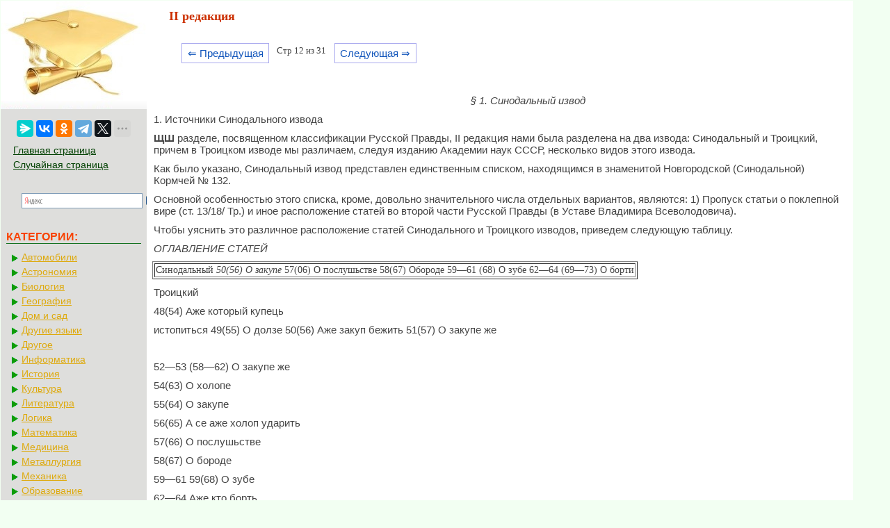

--- FILE ---
content_type: text/html; charset=cp1251
request_url: https://mylektsii.su/2-142599.html
body_size: 20496
content:


<!DOCTYPE html>
<html>
<head>
<meta http-equiv="Content-Type" content="text/html; charset=windows-1251" />
<meta name="viewport" content="width=device-width, initial-scale=1">
<title>II редакция</title>
<link rel="icon" href="/icon.ico" type="image/x-icon">
<link rel="shortcut icon" href="/icon.ico" type="image/x-icon">
<link href="style.css" rel="stylesheet" type="text/css">

  <!-- Yandex.RTB -->
<script>window.yaContextCb=window.yaContextCb||[]</script>


</head>

<style>
.pagelink {  margin-left: 10px; font-size:9.5pt; }
@media (min-width: 1024px){
    .pagelink{
        margin-left: 50px;
    }
}
   
.pagelink a {
    text-decoration: none;
	background:#fff;
	border: solid 1px #AAE;
	color: #15B;
	text-align:center;
}

.pagelink a, .pagelink span {
    display: block;
    float: left;
    padding: 0.3em 0.5em;
    margin-right: 5px;
	margin-bottom: 5px;
	min-width:1em;
	text-align:center;
}

.pagelink .current {
    color: #F00;
	font-weight:bold;
}

.pagelink .current.prev, .pagelink .current.next{
	color:#999;
	border-color:#999;
	border: solid 1px #AAE;
	background:#fff;
}


#rekfix{
	position: fixed;
}

</style>

<body>



<table width="96%" border="0" cellpadding="0" cellspacing="0" class="tableindex">
  <tr>
    <td width="210" valign="top" class="leftblock">
	<a href="/"><img src="/img/logo.jpg" align="top" alt="Студопедия"></a>
	
<br><br>	<center>
	<script src="https://yastatic.net/share2/share.js"></script>
<div class="ya-share2" data-curtain data-limit="5" data-services="messenger,vkontakte,odnoklassniki,telegram,twitter,moimir,linkedin,lj"></div>
	</center>
	
	<p>

	<a href="/" class='lefts'>Главная страница</a>
	<a href="/random.php" class='lefts'>Случайная страница</a>
<center>
<div class="ya-site-form ya-site-form_inited_no" onclick="return {'action':'https://mylektsii.su/ser.php','arrow':false,'bg':'transparent','fontsize':16,'fg':'#000000','language':'ru','logo':'rb','publicname':'љоиск по сайту','suggest':true,'target':'_self','tld':'ru','type':3,'usebigdictionary':true,'searchid':2282336,'input_fg':'#000000','input_bg':'#ffffff','input_fontStyle':'normal','input_fontWeight':'normal','input_placeholder':null,'input_placeholderColor':'#000000','input_borderColor':'#7f9db9'}"><form action="https://yandex.ru/search/site/" method="get" target="_self" accept-charset="utf-8"><input type="hidden" name="searchid" value="2282336"/><input type="hidden" name="l10n" value="ru"/><input type="hidden" name="reqenc" value=""/><input type="search" name="text" value=""/><input type="submit" value="Ќайти"/></form></div><style type="text/css">.ya-page_js_yes .ya-site-form_inited_no { display: none; }</style><script type="text/javascript">(function(w,d,c){var s=d.createElement('script'),h=d.getElementsByTagName('script')[0],e=d.documentElement;if((' '+e.className+' ').indexOf(' ya-page_js_yes ')===-1){e.className+=' ya-page_js_yes';}s.type='text/javascript';s.async=true;s.charset='utf-8';s.src=(d.location.protocol==='https:'?'https:':'http:')+'//site.yandex.net/v2.0/js/all.js';h.parentNode.insertBefore(s,h);(w[c]||(w[c]=[])).push(function(){Ya.Site.Form.init()})})(window,document,'yandex_site_callbacks');</script>
</center>
</p>

<p class="leftc">КАТЕГОРИИ:</p>
<p>
	
	
	<a href='/Avto/' class='al'>Автомобили</a><a href='/Astronomia/' class='al'>Астрономия</a><a href='/Biologiya/' class='al'>Биология</a><a href='/Geografiya/' class='al'>География</a><a href='/Dom/' class='al'>Дом и сад</a><a href='/Inostrannie-yaziki/' class='al'>Другие языки</a><a href='/Drugoe/' class='al'>Другое</a><a href='/Informatika/' class='al'>Информатика</a><a href='/Istoriya/' class='al'>История</a><a href='/Kultura/' class='al'>Культура</a><a href='/Literatura/' class='al'>Литература</a><a href='/Logika/' class='al'>Логика</a><a href='/Matematika/' class='al'>Математика</a><a href='/Meditsina/' class='al'>Медицина</a><a href='/Metallyrgia/' class='al'>Металлургия</a><a href='/Mehanika/' class='al'>Механика</a><a href='/Obrazovanie/' class='al'>Образование</a><a href='/Ohrana-truda/' class='al'>Охрана труда</a><a href='/Pedagogika/' class='al'>Педагогика</a><a href='/Politika/' class='al'>Политика</a><a href='/Pravo/' class='al'>Право</a><a href='/Psihologiya/' class='al'>Психология</a><a href='/Religia/' class='al'>Религия</a><a href='/Ritorika/' class='al'>Риторика</a><a href='/Sotsiologiya/' class='al'>Социология</a><a href='/Sport/' class='al'>Спорт</a><a href='/Stroitelstvo/' class='al'>Строительство</a><a href='/Tehnologia/' class='al'>Технология</a><a href='/Turizm/' class='al'>Туризм</a><a href='/Fizika/' class='al'>Физика</a><a href='/Filosofiya/' class='al'>Философия</a><a href='/Finansi/' class='al'>Финансы</a><a href='/Himiya/' class='al'>Химия</a><a href='/Cherchenie/' class='al'>Черчение</a><a href='/Ekologiya/' class='al'>Экология</a><a href='/Ekonomika/' class='al'>Экономика</a><a href='/Elektronika/' class='al'>Электроника</a></div>



	</p>
	<br><br><br><br><br>
	</td>
    <td valign="top" class="centerfon">

<h1>II редакция</h1>
		<br><div class="pagelink" ><a href="/2-142598.html" class="back_linkmob">&lArr; Предыдущая</a><span class="currentmob">Стр 12 из 31</span><a href="/2-142600.html" class="next_linkmob">Следующая &rArr;</a></div><br><br><br><br><table width="450" border="0" align="left" cellpadding="4" cellspacing="4"><tr><td>

<center>
<!-- Yandex.RTB R-A-2158818-10 -->
<div id="yandex_rtb_R-A-2158818-10"></div>
<script>window.yaContextCb.push(()=>{
  Ya.Context.AdvManager.render({
    renderTo: 'yandex_rtb_R-A-2158818-10',
    blockId: 'R-A-2158818-10'
  })
})</script>
</center>

</td></tr></table><p><i>§ 1. Синодальный извод</i></p>
 <p>1. Источники Синодального извода</p>
 <p><strong>ЩШ</i></strong> разделе, посвященном классификации Русской Правды, II редакция нами была разделена на два извода: Синодальный и Троицкий, причем в Троиц­ком изводе мы различаем, следуя изданию Академии наук СССР, несколько видов этого извода.</p>
 <p>Как было указано, Синодальный извод представ­лен единственным списком, находящимся в знамени­той Новгородской (Синодальной) Кормчей № 132.</p>
 <p>Основной особенностью этого списка, кроме, до­вольно значительного числа отдельных вариантов, являются: 1) Пропуск статьи о поклепной вире (ст. 13/18/ Тр.) и иное расположение статей во второй части Русской Правды (в Уставе Владимира Всеволо­довича).</p>
 <p>Чтобы уяснить это различное расположение статей Синодального и Троицкого изводов, приведем сле­дующую таблицу.</p>
 <p><i>ОГЛАВЛЕНИЕ СТАТЕЙ</i></p>
 <table border="1"> <tr> <td>Синодальный
 <i>50(56) О закупе</i> 57(06) О послушьстве 58(67) Обороде 59—61 (68) О зубе 62—64 (69—73) О борти
</td> </tr> </table> <p>Троицкий</p>
 <p>48(54) Аже который купець</p>
 <p>истопиться 49(55) О долзе 50(56) Аже закуп бежить 51(57) О закупе же</p>
 <br> <p>52—53 (58—62) О закупе же</p>
 <p>54(63) О холопе</p>
 <p>55(64) О закупе</p>
 <p>56(65) А се аже холоп ударить</p>
 <p>57(66) О послушьстве</p>
 <p>58(67) О бороде</p>
 <p>59—61 59(68) О зубе</p>
 <p>62—64 Аже кто борть</p>
 <p>(69—73) разнаменаеть</p>
 <p>65(74) А се наклали</p>
 <p>66(75) А се о борти</p>
 <p>69(78) О смерде</p>
 <p>72—74 (80—82) О перевесех</p>
 <p>75—78 (83—87) О гумне</p>
 <p>81(90) Аже умреть смерд</p>
 <p>82—85 (91—95) О заднице бо-</p>
 <p>ярьстей и о дружьней</p>
 <p>86(96) О се закладаюче город</p>
 <p>87(97) О мостпицех</p>
 <p>88—91 (98 -100) А се о заднице</p>
 <p>92—95 (101 — 106) О жене аже</p>
 <p>норчеться седети 96(107) А ее уроци судебнии 97(108) О заднице 98(109) Уроци ротнии 99(100) О холоньстве</p>
 <br> <p>65(74) <i>А се наклади</i></p>
 <p>79—80 (88—89) О жене</p>
 <p>81(90) О задници</p>
 <p>82—85 <i>(91—95)</i> О задници</p>
 <p>боярьстей <i>и о дружинней</i></p>
 <p>(92—95) (101- 106) А се о жене, оже норчеться седети</p>
 <p>96 (107) А се урочи судебнии</p>
 <p>97(108) О задници</p>
 <p>98(109) <i>Оурочи ротнии</i></p>
 <p>48(54) А се о купци оже исто­питься</p>
 <p>49(55) <i>О долзг</i></p>
 <p>51(57) О закупе</p>
 <p>52—53 (58—62) О закупе</p>	<center>
		<!-- Yandex.RTB R-A-2158818-6 -->
<div id="yandex_rtb_R-A-2158818-6"></div>
<script>window.yaContextCb.push(()=>{
  Ya.Context.AdvManager.render({
    renderTo: 'yandex_rtb_R-A-2158818-6',
    blockId: 'R-A-2158818-6'
  })
})</script>
</center>
 <p>54(63) О холопе</p>
 <p>55 (64) О закупе</p>
 <p>56 (65) А се оже холоп ударить 66—68 (75—77) А се о борти 69—71 (78—79) О смерде 72—74 (80—82) О перекесех 75—78 (83—87) <i>О гумне</i> 86(96) А се закладаюче город 87 (97) А се уроки местьнику 88—9/ <i>(98—100)</i> О задници 99(110) О холопстве</p>
 <br> <p>&nbsp;</p>
 <br> <p><i>138</i></p>
 <br> <p><i>139</i></p>
 <br> <p>к первоначальному подлиннику Русской Правды, почему и решил положить его в основу своего изда­ния этого памятника. Характерно, что он решил подвести к этому списку варианты наиболее важных и интересных списков, относящихся по нашей классифи­кации к другим редакциям.</p>
 <p>Большое внимание вопросу о происхождении Сино­дального списка было уделено и М. Н. Тихомировым, который посвятил ему одну из глав своего исследо­вания<sup>1</sup> и затрагивал его и в последующем изложении. Взгляды М. Н. Тихомирова на Синодальный извод совпадают в основном с теми взглядами, которые мы в свое время высказывали в нашей работе «Русская Правда, как кодекс феодального права». В главе, посвященной истории Русской Правды в сборниках и Кормчих, нами высказано предположение, что Рус­ская Правда, до сих нор не входившая в состав Корм­чих, могла быть заимствована из какого-либо юриди­ческого сборника. Таким сборником, вероятнее всего, был сборник, состоявший из русских статей, причем одной из составных частей этого сборника были и церковный Устав князя Владимира обширной (но пашей классификации 3-й) редакции. Следы сущест­вования подобного рода сборника имеются в нашей письменности, а именно в Мериле Праведном ИМ, Сино­дального собрания, № 524. В этом сборнике Русская Правда принадлежит к Троицкому изводу. Сопоста­вление Синодального списка с дошедшим до нас наиболее древним списком Троицкого извода пока­зывает, что они находятся в тесной связи между собой.</p>
 <p>Чтобы установить эту связь, приведем варианты Синодального списка на Троицкий список и на другие виды Троицкого извода <sup>а</sup>.</p>
 <p>Вирьвную <i>ем.</i> ниреиную (402, 3), заплатят!, <i>ем.</i> заплатить (404, 4), зане <i>вм.</i> зань (404, 5), еилатити <i>вм.</i> сплати (404, 5), <i>доб.</i> а то (404, 8), пршеладываеть <i>ем.</i> прикладывають (404, 6), <i>доб.</i> А се иокони вирьнии (400,!)), ожс <i>ем.</i> же (406, 9), доб. о вирахъ (400, 10), О княжи отроци <i>ем.</i> О княжи муже (406, 11), О реместпепице</p>
 <p><sup>1</sup> М. II. Тихомиров, Исследование, стр. 99 и ел. <sup>3</sup> См. Правда Русская, изд. АН СССР, М.—Л., 1940 г., т. I, стр. 402- 456.</p>
 <p><i>140</i></p>
 <br> <p>&nbsp;</p>
 <table border="1"> <tr> <td><i>141</i> 
</td> </tr> </table> <p><i>вм.</i> О рсмественице и о реместпенице (408, 15), тако же <i>нет,</i> (408, 17), помоченого <i>вм.</i> помечиаго (408, 20), <i>доб.</i> кун (408, 20), <i>доб.</i> а (410, 21), мьнс <i>вм.</i> мне (410, 22), то <i>пет</i> (410, 22), <i>доб.</i> Ожс кто ударить мечемь (410, 23), полъ вири <i>вм.</i> полувиры; (410, 27), платити <i>вм.</i> плати (412, 25), пьхнеть <i>вм.</i> поиъхпеть (412, 31), О челядех <i>вм.</i> О челяди (412, 32), О челядине <i>вм.</i> Аже познаеть кто челядь (416, 38), челядин и челядина ел», челяди на в челяднн (416, 38), <i>доб.</i> не веде (416, 38), воротить <i>вм.</i> воротять (416, 38), 60 <i>вм.</i> 7 (420, 45), кунъ <i>пет</i> (422, 47), его <i>вм.</i> того (422, 49), на <i>ем.</i> в (422, 50), А ее у с г а в и В о л о д и м и р <i>вм.</i> Устав Володи мерь Всеволод, и ч а (424, 53), боб. О р е з е (424, 53), А се о купцн оже истопиться <i>вм.</i> Аже который купець истопиться (424, 54), чье то к у и ы <i>вм.</i> ч и и то т о в а р (426, 54), и с р с ж е <i>вм.</i> первое (426, 55), т о т о м у и С к м а т и <i>вм.</i> не и м а т и то м у (426, 55), О закуп е <i>вм.</i> Аже закуп б е ж и т ь (426, 56), Оже ролейный закуп у господина будеть <i>вм.</i> Аже у господина ролейный закуп (428, 57), кону <i>вм.</i> куну (428, 57), о т с л е т ь его <i>вм.</i> его о т с л е т ь (428, 57), то <i>нет</i> (428, 57), Оже <i>вм.</i> же (428, 58), <i>доб.</i> и (428, 58), уисдить <i>вм у</i> в и д и т ь (428, 59), вражду <i>ем.</i> куну (428, 59), все <i>нет</i> (428, 59), 7 <i>ем.</i> 60 (428, 59), О закупе оже уведеть «.«. Аже закуп выведеть (428, 64), в топь <i>ем. в</i> пемь (430, 64), нъ оже господин инде налезуть, то заплатить передний господин его копь или ино что будеть взял <i>ем.</i> iiootj кде и палезуть, то пр: ди зап­латить господин его конь или что будеть ино взял (430, 64), На послужьств) на холопа <i>ем.</i> А послушьстна на холопа (428, 66), то <i>ем. но</i> (432, 66), выиметь <i>ем.</i> въньметь (432, 67), борть <i>ем.</i> бобр (434, 69), <i>доб.</i> продаже (432, 69), <i>доб.</i> на земли (434, 70), <i>доб.</i> в с обе (434, 70), Аже кто борть разиамепасти <i>пет</i> (434, 71), перетлеть <i>ем.</i> подотнеть (434, 73), за м е х <i>ем</i> н а мех (434, 74), 7 <i>ем.</i> 60 (436, 79), <i>доб. з</i> а (436, 79), кто нет (438, 80), неретпеть <i>ем.</i> подотнеть (438, 80), господину <i>нет</i> (438, 80), исплатить <i>ем.</i> исплатишню (438, 83), <i>доб.</i> за (438, 13), гривну <i>ем.</i> господину (438, 84), сего <i>нет</i> (440, 85), <i>доб.</i> а (440, 85), урок ей*, укор (442, 89), О з а д н и ц и <i>ем.</i> Аже упреть смерд (442, 90), споим детем <i>нет</i> (442, 92), все <i>ем.</i> всем (442, 92), то у своих детей взяти часть <i>ем.</i> то на ню часть дати (442, 93), то <i>ем.</i> той (444, 95), не на-добс <i>ем.</i> не имати (444, 95), солоду дадять ему одипу <i>ем.</i> солоду одину дадять (444, 96), А се урони мостнику <i>ем.</i> О мостиицех (444, 97), <i>доб.</i> взяти (446, 97), можета им. можеть (446/97), с м а-т е р и ю <i>ем.</i> с м е р т и ю (444, 98), что поймал будеть или исте-рял <i>ем.</i> что ли растерял (444, 99), всяко &lt; ш. всяк (446, 100), <i>доб.</i> ей (448, 102), возворотять братья <i>ем.</i> возворотить брату (448, 105), пер­вого ли, другого ли <i>нет</i> (450, 106), ачс пси будут ей сынони лиси <i>ем.</i> аче и вси сынови ей будуть лиси (450, 106), мятельнику <i>ем.</i> мстел-нику (450, 107), <i>доб.</i> то (450, 108), д.'чькыи дети и их делит ем. детьскии идеть их делит (450, 108), поставить <i>ем.</i> поставить (452, 110), а пятая ему перейми <i>ем.</i> а пятая персемпая ему (452, 113), вязебнос <i>ем.</i> вязебную (454, 114), и гоня, а <i>нет</i> (454, 114), вести <i>ем.</i> повесть (454, 115), е г о <i>ем.</i> с (456, 119), поем-леть <i>ем.</i> поиметь (456, 120).</p>	<center>
<!-- Yandex.RTB R-A-2158818-7 -->
<div id="yandex_rtb_R-A-2158818-7"></div>
<script>window.yaContextCb.push(()=>{
  Ya.Context.AdvManager.render({
    renderTo: 'yandex_rtb_R-A-2158818-7',
    blockId: 'R-A-2158818-7'
  })
})</script>
</center>
 <p>6 5214</p>
 <br> <p>Сопоставление Синодального списка со списками Троицкого извода приводит нас к неожиданному, но крайне интересному выводу, а именно: Синодальный список является наиболее близким не к спискам Рус­ской Правды Мерил Праведных, т. е. к спискам более ранним, а к спискам, находящимся в Кормчих. Из таблицы вариантов Синодального списка на Троицкий I нами приведено 44 варианта, общих с вариантами списков этих Кормчих (варианты в приведенной таб­лице даны разрядкой).</p>
 <p>Очень характерно, что в Синодальном списке так же, как и в списках Кормчих Новгородско-Софий-ского, Розенкампфского и Фераионтовского тина Устав Владимира Всеволодовича, который выделялся из списков Мерил Праведных разного рода графическими способами, здесь полностью сливается со статьями Устава Ярослава. Заглавие «Устав Владимира Все-володича» заменяется скромным: «А се устави Володимир», причем эти слова написаны обычной строчной киноварью.</p>
 <p>Если бы у Синодального списка не было пропуска статьи о поклепной вире и было бы обычное расположе­ние статей, то его пришлось бы отнести к спискам, близким к спискам Кормчих какого-либо другогр типа, например, Новгородско-Софийского типа.</p>
 <p>При дальнейшем изучении текста Синодального извода приходится отметить, что очень большое число вариантов Синодального списка в отношении Троиц­кого I списка и других списков Троицкого извода есть результат небрежности, невнимательности пере­писчика Синодальной Кормчей.</p>
 <p>Среди вариантов этого рода необходимо указать на следующие. В ст. 46(53) написано устави люди до третьего р е з а <i>ем.</i> уставили; в ст. 53(59) говорится 7 к у н <i>ем.</i> 60; в ст. 89(99) ска­зано, то токмо им <i>ем.</i> т о кто им; пропущено слово г р и в н ы в ст. А се о борти (66)75), и т. д.<sup>1 </sup>Но очень большое число вариантов Синодального</p>
 <p><sup>1</sup> Подробный перечень этих вариантов, являющихся ошиб­ками или описками, приведен М. Н. Тихомировым (Исследова­ние, стр. 100).</p>
 <br> <p>списка объясняется особенностями языка Синодаль­ной Кормчей. Общая характеристика этим особен­ностям была дана Е. Ф. Карским в предисловии к его изданию «Русской Правды» и акад. С. П. Обнор­ским<sup>1</sup>. Карским было указано, что Синодальный спи­сок был написан в такое время, когда сильные «ъ» и «ь&gt; &gt; начали заменяться посредством «о» и «е», а слабые исчезать. Переписчик поэтому часто писал или «ь», или «е», или «ъ», или «о».</p>
 <p>Отсюда такие разночтения, как«съвт&gt; коунивъшеся», «вьрвъ», «кльпалъ», «мъчь», «пърть» и пр.</p>
 <p>Обратимся теперь к основному вопросу происхож­дения Синодального списка, именно, к вопросу о том, какой порядок расположения статей — Сино­дального или Троицкого изводов — отражает древ­нейший текст.</p>
 <p>Как известно, имелись исследователи, которые высказывали мнение, что Синодальный список отра­жает порядок расположения статей, тождественный с порядком расположения протографа II редакции. Эти исследователи указывали, что Синодальный список объединял статьи Русской Правды, по мере их возник­новения, т. е. в хронологическом порядке. Отсюда, например, о закупах говорится то в начале 2-й части Русской Правды, то в середине ее (например, о заку­пах говорится в ст. 46 и в ст. ст. 72—74 и 76; наслед­ству посвящены и ст. 58—66 и ст. 93—96).</p>
 <p>Что же касается порядка расположения статей в списках Троицкого извода, то по мнению этих иссле­дователей расположение статей носит систематический характер. Следовательно, при возникновении этих списков, материал, расположенный ранее в хроноло­гическом порядке, был объединен; так, были объеди­нены воедино статьи о закупах, статьи о наследстве. Отсюда, поскольку хронологическое расположение материала предшествовало систематическому, то и список Синодальный I возник раньше списков Троиц­кого извода. Эти взгляды, принимая во внимание тот</p>
 <p><sup>1</sup> С. П.&quot; О б н о р с к и й, Русская Правда, как памятник русского литературного языка («Известия.) АН СССР, Отделение общ. наук, 1935, № 10).</p>
 <br> <p>&nbsp;</p>
 <br> <p><i>142</i></p>
 <br> <p><i>143</i></p>
 <br> <p>факт, что мы рассматриваем Русскую Правду, как сборник княжеских законов, принадлежащих раз­ным князьям, на первый взгляд кажутся убедитель­ными.</p>
 <p>Но некоторые исследователи давно обратили вни­мание на такие моменты в истории текста Синодаль­ного и Троицкого изводов, которые не дают возможно­сти так просто представлять себе их взаимоотношение. Как указано, Тобин, например, иначе представлял себе причины изменения порядка расположения ста­тей Синодального и Троицкого изводов. Он считал, что порядок расположения Троицкого извода является первоначальным, что его изменение является делом позднейшим и что оно произошло от неверной сшивки отдельных листов переписчиком Синодальной Корм­чей.</p>
 <p>Хотя Калачов и пытался оспорить это предполо­жение, но тем не менее отдельные исследователи возвращались к нему.</p>
 <p>Нами было выяснено, что имеется определенная закономерность в чередовании статей в Синодальном списке. А именно, в каждом комплексе статей, чере­дующихся в Синодальном списке, содержится опре­деленное число строк или букв, которое могло содер­жаться в листе малого формата, увеличенное в несколь­ко раз (1. 4, 5, б, 8).</p>
 <p>М. Н. Тихомиров считает, что чередующиеся комп­лексы статей в Синодальном списке ранее объединялись в столбцы (1/2, 2 1/2, 2 1/2, 3, 2, 4, 4, 3 столбца).</p>
 <p>Но мы полагаем, что Русская Правда была заим­ствована в Кормчую из юридического сборника, который имел практическое значение, т. е. применялся в судах того времени. Эти сборники обычно имели малый формат (1/4 л.). Следовательно, речь может итти не о столбце, как полагает М. Н. Тихомиров, а о листе малого формата. Эти листы уже были перепу­таны в юридическом сборнике или перепутаны при переписке Кормчей, которая послужила оригиналом для Синодальной Кормчей № 132. Но защитники приоритета Синодального извода перед Троицким могут сказать, что перепутать листы при переплете</p>
 <br> <p>или сшивании тетради мог как переписчик оригинала Синодальной Кормчей, так и переписчик протографа списков Троицкого извода. Но нетрудно установить, что перепутал листы переписчик протографа Сино­дального списка.</p>
 <p>Дело в том, что Синодальный и Троицкий I списки вообще не могут быть сочтены наиболее близкими к первоначальному протографу пространных редак­ций. Они имеют две дефектных статьи (нет окончания статьи 107(119) и начала статьи 108(120). Следова­тельно, порядок расположения статей в протографе Пространных редакций может быть установлен в результате анализа списков Троицкого IV, наиболее близкого к протографу списков Пушкинского извода и списков IV редакции и III редакции (Карамзин-ского типа). Именно в этих списках нет дефектной статьи о холопах. И здесь нетрудно установить, что порядок расположения статей Троицкого I списка тождественен с порядком расположения статей Троицкого IV и Карамзинского списков. Следовательно, перепутан текст был не в Троицком, а в Сино­дальном 1 списке. Поскольку Синодальный I список является вообще дефектным списком, то, естественно, надо полагать, что переписчик его про­тографа пропустил статью о поклепной вире, которая имеется во всех списках II редакции.</p>
 <p>2. Время и место происхождения Синодального извода</p>
 <p>В главе, посвященной истории Русской Правды в Сборниках и Кормчих, мы говорили, что Синодаль­ная Кормчая, согласно особой записи, помещенной в начале рукописи, была написана в 1282 г., причем М. Н. Тихомиров привел, как было указано, ряд сооб­ражений в пользу мысли о составлении Кормчей не в 1282 г., а в 1280 г. Им же был и поставлен вопрос, может ли время составления Синодальной Кормчей определить и время возникновения Синодального списка.</p>
 <br> <p>&nbsp;</p>
 <br> <p><i>144</i></p>
 <br> <p><i>145</i></p>
 <br> <p>Для решения этого вопроса весьма важно сопостав­ление Синодальной Кормчей с так называемой Рязан­ской Кормчей, которая, как это было доказано Сре­зневским<sup>1</sup>, была одним из ее источников и так назы­ваемой Варсонофьевской (Чудовской № 4) Кормчей, которые, как об этом нами указывалось<sup>2</sup>, произошли от одного общего им оригинала или списаны каждая с особого списка Кормчей 1276 г. Русская Правда не пошла в состав ни Рязанской, ни Варсонофьевской Кормчей; отсутствовала она и в общем протографе Синодальной и Варсонофьевской Кормчей. Можно по­лагать, таким образом, что Русская Правда была вне­сена в Кормчую вообще впервые в 1282 г. и совершен­но определенно в Новгороде. О новгородском происхо­ждении Синодального I списка свидетельствует его язык, по общему мнению, отразивший очень хорошо новгородские особенности.</p>
 <p>&pound; <i>2. Троицкий извод</i></p>
 <p>1. Обзор литературных мнений о взаимоотношениях списков Троицкого извода</p>
 <p>В главе, посвященной классификации списков Рус­ской Правды, нами было указано, что списки Троиц­кого извода надо разделить на две основные группы: одна группа включает списки сборника Мерило Праведное, а другая группа, к которой относится боль­шинство списков данного извода, состоит из спи­сков, входивших в состав Кормчих книг. Имеется серьезное различие между этими списками, заключа­ющееся в том, что в списках второй группы первая часть Русской Правды, носящая название Устава Яро­слава, слилась со второй частью, с так называемым Уставом Владимира Всеволодовича.</p>
 <p><sup>1</sup> И. И. Срезневский, Обозрение древних русских<br> списков Кормчей книги, СПБ, 1897, стр. 12.</p>
 <p>2 С. В. Ю ш к о в, Исследования по истории русского права, <br> стр. 43—44.</p>
 <br> <p>Нам известно, как и почему произошло это сли­яние. Русская Правда помещалась во второй части Юридического сборника Мерила Праведного, в так называемом Сборнике 30 глав, причем она составля­ла две главы (28 и 29). Мерило Праведное было при­соединено к Кормчим, и тогда Русская Правда стала составлять только одну главу — обычно 110. Есте­ственно, что составитель этой Кормчей должен был сгладить признаки разделения Русской Правды на две части. Заголовок второй части II редакции «Устав Владимира Всеволодича» стал писаться не вязью, а только строчной киноварью.</p>
 <p>Как было указано, число списков, находящих­ся в Кормчих, в соединении с Мерилом Праведным, велико (около 40). В издании Русской Правды Ака­демии наук СССР эти списки разбиты на два вида: Розенкампфовский и Ферапонговский.</p>
 <p>Но кроме Кормчих, находящихся в соединении с Мерилом Праведным, текст Русской Правды Троиц­кого извода содержится еще в некоторых видах Кор­мчей. В издании Академии наук СССР выделены три вида Троицкого извода, в зависимости от трех видов Кормчих, в которых они находятся, а именно, в Новго-родско-Софийской Кормчей, в Мясниковской и в Ро­гожской (Лаптевской). Тщательный анализ разночте­ний между списками этих видов показывает, что чи­сло вариантов, являвшихся специфической особен­ностью их, весьма невелико. Так, в Новгородско-СофиЙском виде имеется только один вариант, не вос­произведенный другими видами, именно, пропущена ст. 81— &lt; &lt; а за гусь 30 кун, а за лебедь 30кун&gt; &gt;. Поэтому не было особой необходимости плодить такое большое число видов Троицкого извода. Лаптевский и Мясни­ковский виды могли быть разнесены по другим видам, а Розенкампфовский и Ферапонтовский могли быть также объединены, поскольку разночтения между ними весьма невелики и несерьезны. Но поскольку уже была дана классификация списков Троицкого извода в таком авторитетном издании, как издание Академии паук СССР, приходится с ней счи­таться.</p>
 <br> <p>&nbsp;</p>
 <br> <p><i>146</i></p>
 <br> <p><i>147</i></p>
 <br> <p>Вопрос о взаимоотношении видов Троицкого из­вода был затронут В. П. Любимовым<sup>1</sup>, который как раз и предложил классификацию списков Русской Прав ды, принятой в издании Академии Наук СССР. В. П. Любимов указывает, что самым полным и вместе с тем самым исправным видом списков Синодально-Троицкой группы (но пашей классификации II ре­дакции) является Троицкий вид, а из списков этого вида наибольшего внимания заслуживает и является наиболее древним и исправным список Троицкий I из (Мерила Праведного ИМ, Троицкого собрания, № 15.</p>
 <p>Среди списков Кормчих книг выделяется Новго-родско-Софийский вид и Рогожский (Лаптевский). Эти виды близко подходят к спискам Мерил Праведных, но имеют как некоторые более новые черты, так ча­стью и более древние. Второе звено списков данной группы (II редакции) составляют списки видов Мяс­никовского, Розенкамнфовского, Ферапонтовского. В. П. Любимов утверждает, что Ферапонтовский вид происходит от Розснкампфовского. Сопоставляя Мяс­никовский и Розенкампфовский виды, он приходит к заключению, что оба эти вида, имея общие черты, отличающие их от видов первого звена, в то же время каждый от себя отдельно вносят и свои особенности. Ферапонтовский вид, который является списком Розен­камнфовского вида, но с прибавлением пропущенных мест, взятых из Новгородско-Софийского вида, по мне­нию В. П. Любимова, создался в то время, когда Рус­ская Правда уже потеряла значение действующего ис­точника права. Составителю его было чуждо приспо­собление этого памятника к потребностям жизни. Этим проводится резкая грань между Розенкампфовский видом списков и Ферапонтовский. Правда Розеикамп-фовского вида—это юридический памятник дре­внего происхождения, а Правда Ферапонтовского вида — это уже литературный памятник происхо­ждения XVI века.</p>
 <p>М. Н. Тихомиров, который считает классификацию списков В. П. Любимова «проверенной и надежно обо-</p>
 <br> <p>снованной» <i><sup>1</sup>,</i> разделяет в основном и его взгляды о взаимоотношениях отдельных видов Троицкого извода. Поскольку список, положенный в основу Розенкампфов-ского вида, заключает в себе в академическом издании только вторую половину Кормчей, то М. Н. Тихомиров предлагает для изучения текста списков этого вида пользоваться списком Чудовского монастыря 1499 года. Отсюда, он так называемый Розенкампфовский вид пе­реименовал в Чудовский. М. Н. Тихомиров, указывая, что Чудовский вид произошел от протографа Троицкого извода, настаивает, кроме того, что текст этого вида был подвергнут составителем его не только правке и дополнениям по протографу Сокращенной Правды, но и целому ряду исправлений, придающих тексту Чу­довского извода характер большой исправности и ка­жущейся древности текста. По мнению М. Н. Тихо­мирова, Чудовский вид составлен в XIV веке<sup>2</sup>.</p>
 <p>М. Н. Тихомиров полностью присоединяется к взгляду Любимова о том, что Ферапонтовский вид воз­ник через дополнение Чудовского (Розеикампфовского) текста текстом, взятым из Новгородско-Софийского вида. М. Н. Тихомиров считает, что Ферапонтовский вид возник в середине.XVI в. в исконных московских пределах. Специальную главу (15) М. Н. Тихомиров посвящает Мясниковскому виду, причем составление этого списка относит к деятельности самого митро­полита Киириана <sup>3</sup>. Он указывает и особую причину для переработки Русской Правды: отложение Двинской земли от В. Новгорода в 1397 г., занятие ее войсками великого князя Василия Дмитриевича и нужда этого нового Московского владения в юридических памят­никах. Новгородско-Софийский вид рассматривается М. Н. Тихомировым также в специальной главе, при­чем вре.мя происхождения этого вида он предположи­тельно относит к концу XIV века *.</p>
 <p><sup>1</sup> М. II. Тихо м про в, Исследование, стр. 80.</p>
 <p><sup>2</sup> Там же, стр. 107—108.</p>
 <p><sup>3</sup> Там же, стр. 137 и ел.<br> * Та м ж с, стр. 140.</p>
 <br> <p>&nbsp;</p>
 <br> <p><sup>1</sup> Правда Русская, т. I, Списки Правды Русской, стр. 45.</p>
 <p><i>14S</i></p>
 <br> <p><i>НУ</i></p>
 <br> <p>2. Списки Мерила Праведиого</p>
 <p>К этому виду принадлежат следующие списки:</p>
 <p>1) Троицкий I, 2) Синодальный II, 3) Синодаль­ный III, 4) Московско-академический, 5) Кирилло-Белозерский III.</p>
 <p>В свое время (в главе, посвященной истории Рус­ской Правды в сборниках и Кормчих) нами было ука­зано, что первоначально Русская Правда уже воспро­изводилась в тех сборниках, которые вошли в состав Мерила Праведного, а именно, в сборнике из русских статей, состоявшем из Сборника княжеских Уставов и II редакции Русской Правды, который вошел в свою очередь в состав Сборника 30 глав, являвшегося затем второй частью Мерила Праведного.</p>
 <p>Сборник княжеских Уставов имел серьезный де­фект. Предисловие к нему, так называемое Правило Законно, было оборвано после нескольких вступитель­ных фраз.</p>
 <p>Естественно, что при дальнейшей переписке Мерила Праведного был поставлен вопрос о замене этого де­фектного предисловия или даже о замене Сборника княжеских церковных Уставов новой его редакцией. Это и было сделано при составлении Сборника ИМ, Сино­дального собрания № 524, в котором была дана IV редак­ция Сборника княжеских церковных Уставов по клас­сификации, предложенной нами в работе «К истории древне-русских юридических сборников (XIII в.)». В этом Сборнике первой статьей является не Правило Законно, а Устав князя Владимира; Правило же За­конно идет вслед за этим Уставом.</p>
 <p>Этот Сборник княжеских Уставов является доволь­но близким по своему составу со Сборником княжеских Уставов в определенном виде Кормчих (например, ЛВ, Кормчая Румянцевского собрания, № 238). Русская Правда сохранилась в списке, близком к Троицкому I. причем и Устав князя Ярослава и Устав князя Вла­димира Всеволодовича отделены друг от друга и обо­значены разными главами.</p>
 <p>Дальнейшая история текста списков Мерила Пра­ведного определилась тем, что была предпринята пе-</p>
 <br> <p>реработка Мерила Праведного типа Троицкого списка X» 15. Возникла вторая редакция Мерила Правед­ного, дошедшая до нас в рукописи ИМ, собрания Московской духовной академии, № 187.</p>
 <p>Русская Правда была объединена здесь под одной главой (28-й). Следовательно, уже в списках этого вида можно наблюдать начало процесса слияния Устава Ярослава и Устава Владимира Всеволодовича.</p>
 <p>Что касается взаимоотношения отдельных списков, то ни один из них не может быть сочтен протографом данного вида. Троицкий I список, являющийся древ­нейшим, имеет большое число дефектов. Среди них необходимо указать на следующие его чтения, которые не воспроизводятся как другими списками Троицкого извода, так и равно списками других редакций:</p>
 <p>с и л а т и ел. сплатити 14(5)], а то <i>нет</i> [4(5)], прикладывають ел. прикладывасть [4(6)], О кннжи муже <i>ем.</i> О княже отроце |9(П)|, О ремествениице и о рсмсствспнице <i>ем.</i> О реместиенице 110(15)', неточного <i>ем.</i> помочного [15(20)], кунъ <i>нет</i> (15(20)], и <i>нет</i> [10(21)], плати <i>ем.</i> платити 122(29)], не веде <i>пет</i> [32(38)', воротить ел. воротить 132(38)], 7 ел. 60 |39(45)|, того ем. его [43(49)], должебити ел. должници (49(55)], на мех ел.: ta мех |бэ(74)|, за <i>нет</i> [71(79)], зажгуть ел. зажжеть (75(83)], <i>мнет</i> 176(84)|, укор ел. урок [80(89)1, ей нет |92(102)], мужа нет [95(106)], то нет 197(108)], не <i>нет</i> [103(114)], сел. его 1109(119)1.</p>
 <p>Что касается текста других списков данного вида, то он весьма близок к тексту Троицкого I списка. Надо полностью согласиться с положением М. Н. Тихоми­рова, что текст этих списков отличается от Троицкого I главным образом своими описками и позднейшими словообразованиями. Однако эта близость, благодаря наличию общих чтений, отличных от Троицкого, не дает основания считать эти списки его копиями.</p>
 <p>Наиболее близким к тексту Троицкого I является текст Московско-Академического списка. Эта бли­зость дала основание М. II. Тихомирову сделать пред­положение, что Московско-Академический список надо считать копией с Троицкого I списка, сделанного до того, как некоторые места в Троицком I списке были подчищены.</p>
 <p>Обратимся к вопросу о времени и месте происхож­дения ближайшего протографа списков Мерила Пра-</p>
 <br> <p>&nbsp;</p>
 <br> <p><i>150</i></p>
 <br> <p><i>151</i></p>
 <br> <p>ведного. Этот вопрос предопределяется решением во­проса о происхождении сборника Мерила Праведного, в состав которого вошла Русская Правда. Нами в свое время был поставлен вопрос о времени происхождения Мерила Праведного древнейшей редакции, т. е. редак­ции, к которой принадлежит рукопись ИМ, Троицкого собрания, № 15. Мы пришли к выводу, что эта редакция существовала если не в середине XIII в., то во всяком случае в последней четверти этого века. М. Н. Тихо­миров привел ряд дополнительных сооображений в пользу этого. Он указал, что Мерило Праведное послужило источником для правил Владимирского Собора 1274 г., а также для «Послания Иякова Черно-ризьца ко князю Дмитрию Борисовичу», которое было, по предположению С. И. Смирнова \ написано в 1281 г. Отсюда видно, что до 1274 и 1281 гг. Мерило Правед­ное уже существовало. Следовательно, существовал и тот вид Русской Правды, который вошел в состав Мерил Праведных. Что же касается места возникно­вения Мерил Праведных, то было уже указано, что это — Северо-Восточная Русь. Основным доводом в пользу этого предположения является то, что в составе Мерила Праведного находилась статья «Симеона Твер­ского (т. е. епископа Тверского) наказание».</p>
 <p>3. Списки в Кормчих в соединении с Мерилом Праведным</p>
 <p>В издании Русской Правды Академии наук СССР списки в Кормчих в соединении с Мерилом Праведным, разделены на два вида: Розенкампфовский и Фера-понтовский. М. Н. Тихомиров, как было указано, предпочитает называть первый вид Чудовским — по Кормчей ИМ, собрания Чудовского монастыря, № 167, написанной в 1499 году.</p>
 <p>Основной особенностью списков Русской Правды в Кормчих в соединении с Мерилом Праведным яв-</p>
 <p><sup>1</sup> С. И. С м и р н о в, Материалы для истории древне-рус­ской покоянной дисциплин!.! (Чтения в общ- ист. и древн. рпсс. кн. 3, 1916 г.), стр. 189—194.</p>
 <br> <p>ляется изменение заголовков, причем некоторые за­головки Троицкого I списка утрачивают свой описа­тельный характер. Так, изменены заголовки:</p>
 <p>О уроцех <i>ем.</i> О вирах. О княжих отроцех и о епискон-лсх. Вины <i>ем.</i> О княжи мужи, О ремественницех <i>ем.</i> О ре-мественнице и о ремественнице, О товара <i>ем.</i> Оже кто скота взищеть, О потоплении купца <i>ем.</i> Аже который купеци истопиться. О закупе <i>ем.</i> Аже закуп бежити, О ударении <i>ем.</i> А се аже холоп ударить, О разнамении борти <i>ем.</i> Аже кто борть разнамснаеть, <i>даб.</i> заголовок О послусех, О свержении виры <i>ем.</i> Аже спержеть пиру, <i>доб.</i> заголовок О ударении ме­чем, О мужи кроваве <i>ем.</i> А придеть кровав мужь, О всядеиии на чюжь конь еж. Аже кто всядеть на чужи конь, О позна­ний челяди <i>ем.</i> Аже познаеть кто челядь, О уроцех скоту <i>ем.</i> А ее уроци скоту, О взыскании. О задници <i>ем.</i> Аже умреть смерд, О заднице боярьстей <i>ем.</i> О заднице боярьстей и дружь-ней, О уроцех кому <i>ем.</i> А се закладаюче город, Аже ворчеться жена седети <i>ем.</i> О жене, аже ворчеться седети, О судебных уроцех <i>ем.</i> А се уроци судебнии.</p>
 <p>В некоторых случаях списки, находящиеся в Корм­чих в соединении с Мерилом Праведным, содержат разночтения, отражающие более древний текст, чем Троицкий I список.</p>
 <p>Основное различие между так называемым Розен­кампфовский и Ферапонтовским видом заключается в том, что Розенкампфовский вид имеет ряд довольно существенных пропусков по сравнению со списками Мерил Праведных и других списков Кормчих в соеди­нении с Мерилами, т. е. с так называемым Ферапон­товским видом. В частности, пропущено:</p>
 <p>заголовок статьи О убийстве, (3), а н 40 гривен ему заплатит и с дружины (4(5)1 убил или [4(6)|, а за смердии холоп 5 гри­вен 111(16)1, третьему 130(36)1, опять [32(38)1, Аже будуть, хо-лопиетатье, суд княжь 140(40)), самому [42(48)1, взяти |46(53)], что будеть чужего взял 155(64)], аже без людии, а в поклепе, го нету продаже. О зубе. Аже выбьют зуб, а кровь видять у него во рте, а людье вылезуть, то 12 гривен продаже [(58—59), (07—68)1, заголовок О заднице [97(108)), заголовок Уроци рогнни [98(109)].</p>
 <p>Что касается отдельных разночтений между Розен-кампфокским и Ферапонтовским видами, то они не имеют</p>
 <br> <p>&nbsp;</p>
 <br> <p><i>152</i></p>
 <br> <p><i>153</i></p>
 <br> <p>серьезного характера (описки, ошибки, пропуски, по­пытки осмыслить, часто неудачные, древний текст).</p>
 <p>Мы указали, что вопрос о взаимоотношении между этими видами был поставлен в литературе. В. П. Лю­бимов в своей статье «Списки Правды Русской» без приведения каких-либо доказательств стал считать, что Ферапонтовский список является Розенкампфов-ским списком, но с прибавлением пропущенных в этом списке мест, большая часть которых была заимство­вана из Новгородско-Софийского вида. М. Н. Тихо­миров присоединился к мнению Любимова с тем лишь ограничением, что дополнения, которые были сделаны в тексте списков Ферапонтовского вида, но его мнению, не могут быть возведены к какому-нибудь одному известному нам изводу, в частности Новгородско-Со-фийскому, как это полагает Любимов <sup>1</sup>.</p>
 <p>Можно полагать, что взгляд В. П. Любимова иМ. Н. Тихомирова о якобы последующем восполнении текста списка Ферапонтовского вида в значительной степени мог сложиться вследствие того, что они считают Фера­понтовский список первоначальным протографом всего вида, а в этом списке дополнения сделаны почерком рукописи на полях. В других же рукописях эти допол­нения вошли в текст. В. П. Любимов пишет: «Фера­понтовский список представляет редкий случай, когда до нас доходит или протограф или копия, очень близкий к протографу» '-.</p>
 <p>Для того чтобы доказать, что большая полнота текста но сравнению с Розенкампфовским видом про­изошла не потому, что Ферапонтовский вид произошел от одного общего с ним протографа, в котором текст не был сокращен, а потому, что текст был затем вос­полнен, надо было привести серьезное доказательство. В частности, надо было подвергнуть тщательному ана­лизу списки этих двух видов. А между тем ни В. П. Любимов, ни М. Н. Тихомиров этого не сделали. М. Н. Тихомиров, выписав текст нескольких статей Чу-</p>
 <p><sup>1</sup> М. Н. Тихомиров, Исследование, стр. 125.</p>
 <p><sup>2</sup> Правда Русская, т. 1, Списки Правды Русской, стр. 5&quot;.</p>
 <p><i>154</i></p>
 <br> <p>довского, Ферапонтовского, Троицкого, Новгородско-Софийского видов, заявляет, что текст Ферапонтовского извода носит все черты литературной правки, при ко­торой составители извода ставили себе цель только восполнить отдельные пропуски своего оригинала, пользуясь другими, более исправными рукописями '. Бездоказательным является утверждение В. П. Люби­мова, что Ферапонтовский извод, если не является про­тографом всего вида, то во всяком случае копией с него. Мы полагаем, что взаимоотношения между двумя видами — Розенкампфовским и Ферапонтовский — есте­ственнее всего представлять следующим образом. Надо признать, что оба они происходят от одного общего протографа (что является более вероятным) или же Ро-зенкампфовский вид произошел от одного из списков Ферапонтовского.</p>
 <p>Если принять мнение В. П. Любимова и М. Н. Тихо­мирова о последующей правке текста одного из списков Розенкампфовского вида, в результате чего возник Фе­рапонтовский вид, то это значит предполагать у пере­писчиков-составителей Кормчих книг XV—XVII вв. такое знание текста Русской Правды, которое является редким даже и у современных специалистов по исто­рии русского права. Переписчик Кормчей, в состав которой входила Русская Правда Розенкампфовского вида, должен был установить, что текст этого вида яв­ляется более отдаленным от первоначального прото­графа II редакции и провести весьма большую работу но сличению его с текстами других Кормчих. Лишь при исключительном знании истории текста Русской Правды можно так восполнить текст Розенкампфовского вида, чтобы новый, исправленный текст был ближе к первона­чальному протографу П редакции. Можно удивляться подобному знанию Русской Правды со стороны пере­писчика, основное внимание которого должно было быть направлено на церковные каноны, а не на юридический памятник, который в середине XVI в., по признанию самого В. П. Любимова, уже потерял свое значение.</p>
 <p>М. Н. Т и х о и и р it и, Исследование, стр. 121&gt;, <i>155</i></p>
 <br> <p>&nbsp;</p>
 <table border="1"> <tr> <td>Троицкий извод
</td> </tr> </table> <table border="1"> <tr> <td>То же будить послухов 7(18) не платить первп (19) кд&quot; в есть взялъ (35) за кобылу 7 кунъ (45) а пришед господь (55) то вести и на торгъ (55) то по верви искати татя (70) борть подътнеть (75) аже кто подотнеть вервь в пере в* ев (80) аже зажгут» гумно (89) пакощами/конь порыжеть (84)
 свобода им смертью (98) а что срЬзип. товаром <i>(99)</i> а второе холопьстио (ПО) аче оупоустнть и гоия (114)
</td> </tr> </table> <table border="1"> <tr> <td>Чудовский извод
 Аже кто всядеть на чюжъ конь не прошив, то гривна (33)
 а боудоуть люд не впд'Ьли и связана
 (40)
 аже за кобылу 60
 коунъ, за волъ
 гривна (45)
 дать ему вязебную (114)
 аже кто крянеть
 чужъ холопъ не
 в*дая (118)
</td> </tr> </table> <br> <p>Обратимся к характеристике этих двух видов спи­сков Русской Правды в Кормчих в соединении с Мери­лом Праведным.</p>
 <p>Как было уже указано, список Ферапонтовского вида ближе к первоначальному протографу II редак­ции, тем более к протографу списков Русской Правды, находящихся в Кормчих в соединении с.Мерилом Пра­ведным. Списки же Розенкампфовского вида являются более удаленными от этого протографа, хотя рукописи, где эти списки воспроизведены, являются более древ­ними. Несомненно, что список, находившийся в той ру­кописи Мерила, который был присоединен к Кормчей, сильно отличался от Троицкого I списка. С одной ctoj роны, были изменены заголовки статей, а с другой стороны, в этом списке отсутствовал ряд дефектных мест Троицкого 1 списка.</p>
 <p>М. Н. Тихомиров поставил вопрос, когда подвергся изменениям текст Русской Правды в Кормчих в со­единении с Мерилом Праведным. Был ли этот текст ис­правлен уже при соединении Мерила Праведного с Кормчей или позже, когда в текст Мерила Праведного II редакции были внесены дополнительные статьи цер-ковно-учителыюго характера? По мнению М. Н. Ти­хомирова, ответ напрашивается сам собой. Он ука­зывает, что в числе дополнительных статей, внесен­ных в текст Мерила Праведного, находилась статья о кровавом муже, находящая себе аналогию только в Сокращенной Правде. Между тем текст Чудовского извода был правлен по какому-то памятнику, близкому к Сокращенной Правде. Следовательно, правка Чудов­ского извода (а Чудовский извод, по М. Н. Тихомиро­ву, является, ближайшим к протографу списков Рус­ской Правды, находящихся в соединении с Мерилом Праведным) была сделана при внесении в текст Мерила Праведного дополнительных статей, а не ранее.</p>
 <p>Поскольку решение данного вопроса связывается М. Н. Тихомировым с установленным якобы им фактом влияния на текст Чудовского (Розенкампфовского) вида протографа Сокращенной Правды, необходимо про­верить этот факт.</p>
 <p><i>1.56</i></p>
 <br> <p>Чудовский (Розенкампфовский) извод</p>
 <p>То же не боудсть послух седьмь 11е плати ти виры кд- ecu взял за кобылу 60 кунъ а приодеть гость тогда вести и на торг то по нрънп искати и себЬ татя борть пос!, четь аже ли кто потнеть нервь перев'Ьсну аже кто зажьжеть гумно пакости деля (д1.я) кот, по­рыжеть</p>
 <p>свобода нмъ съ матерью а что нзр'Ьзить товаром а другое холопьство аще ли оустрЬлнть и гоня</p>
 <p>О бород*. А в мал-Ь тяжЪ по нужи сложите на закупа. А кто порветь бороду и в ней значе­ние, а вылФзоуть люди&quot;, то 12 гривен продаж*, а за зуб грив­на.</p>
 <table border="1"> <tr> <td>Сокращенная Правда
 Аще кто сядет на чужь конь не про тан, то за то 3
 гриппы а буди люди вн-д'йлн связана, а
 убпють аще крадсть скот, за лошади 00кунъ, 
 за вол гривна дати ему нижнего а кто купит, не ведая, чужь хо­лопъ
</td> </tr> </table> <p>Ферапонтовский вид</p>
 <p>Аже (Ц III аще) кто</p>
 <p>всядст па чюж конь</p>
 <p>не прощай, то 3 грив</p>
 <p>им</p>
 <p>оуб1ют и, а боудет</p>
 <p>люлДе видели и евн</p>
 <p>зама</p>
 <p>Аще ли крадетьскот... (ст.42)... за кобылу 00 кун, за вол гривна. Дати емоу вязебную</p>
 <p>Аже кто кренет (4</p>
 <p>списка—купит) чюжь</p>
 <p>холопъ не вЬдая...</p>
 <p><i>157</i></p>
 <br>
					<p><strong>Т</strong></p>
					<br> <p>&nbsp;</p>
 <table border="1"> <tr> <td>Как нами было установлено, Сокращенная Правда является переработкой одного из списков Ферапонтов-ского вида, который ближе к Царскому III списку. М. Н. Тихомиров, чтобы доказать факт влияния на списки Русской Правды в Кормчих в соединении с Ме­рилом Праведным так называемой Сокращенной Прав­ды, всячески старается избежать сопоставления текста с Царского III списком. Он предпочитает сопоставлять текст Чудовского II списка непосредственно с Сокра­щенной Правдой, что дает ему возможность настаи-
</td> </tr> </table> <br><!-- Yandex.RTB R-A-2158818-2 -->
<div id="yandex_rtb_R-A-2158818-2"></div>
<script>window.yaContextCb.push(()=>{
  Ya.Context.AdvManager.render({
    renderTo: 'yandex_rtb_R-A-2158818-2',
    blockId: 'R-A-2158818-2'
  })
})</script><table width="100%" border="0" cellspacing="0" cellpadding="0"><tbody><tr><td width="80%" ><br><div class="pagelink" ><a href="/2-142598.html" class="back_link">&lArr; Предыдущая</a><a href="/2-142594.html">7</a><a href="/2-142595.html">8</a><a href="/2-142596.html">9</a><a href="/2-142597.html">10</a><a href="/2-142598.html">11</a><span class="current">12</span><a href="/2-142600.html">13</a><a href="/2-142601.html">14</a><a href="/2-142602.html">15</a><a href="/2-142603.html">16</a><a href="/2-142600.html" class="next_link">Следующая &rArr;</a></div>	
	</td><td  width="20%"><center><font color="red">Поделиться с друзьями:</font></center>
<center><script src="https://yastatic.net/share2/share.js"></script>
<div class="ya-share2" data-curtain data-limit="5" data-services="messenger,vkontakte,odnoklassniki,telegram,twitter,moimir,linkedin,lj"></div>
</center></td></tr></tbody></table>
<br>

<!-- Yandex Native Ads C-A-2158818-11 -->
<div id="yandex_rtb_C-A-2158818-11"></div>
<script>window.yaContextCb.push(()=>{
  Ya.Context.AdvManager.renderWidget({
    renderTo: 'yandex_rtb_C-A-2158818-11',
    blockId: 'C-A-2158818-11'
  })
})</script>

	<p>
<div class="ya-site-form ya-site-form_inited_no" onclick="return {'action':'http://mylektsii.su/ser.php','arrow':false,'bg':'transparent','fontsize':12,'fg':'#000000','language':'ru','logo':'rb','publicname':'љоиск по сайту','suggest':true,'target':'_self','tld':'ru','type':2,'usebigdictionary':true,'searchid':2282336,'input_fg':'#000000','input_bg':'#ffffff','input_fontStyle':'normal','input_fontWeight':'normal','input_placeholder':null,'input_placeholderColor':'#000000','input_borderColor':'#7f9db9'}"><form action="https://yandex.ru/search/site/" method="get" target="_self" accept-charset="utf-8"><input type="hidden" name="searchid" value="2282336"/><input type="hidden" name="l10n" value="ru"/><input type="hidden" name="reqenc" value=""/><input type="search" name="text" value=""/><input type="submit" value="Ќайти"/></form></div><style type="text/css">.ya-page_js_yes .ya-site-form_inited_no { display: none; }</style><script type="text/javascript">(function(w,d,c){var s=d.createElement('script'),h=d.getElementsByTagName('script')[0],e=d.documentElement;if((' '+e.className+' ').indexOf(' ya-page_js_yes ')===-1){e.className+=' ya-page_js_yes';}s.type='text/javascript';s.async=true;s.charset='utf-8';s.src=(d.location.protocol==='https:'?'https:':'http:')+'//site.yandex.net/v2.0/js/all.js';h.parentNode.insertBefore(s,h);(w[c]||(w[c]=[])).push(function(){Ya.Site.Form.init()})})(window,document,'yandex_site_callbacks');</script>
</p>




	</td>
  </tr>
</table>

<center><span class="tailg">mylektsii.su - Мои Лекции - 2015-2026 год. (0.297 сек.)Все материалы представленные на сайте исключительно с целью ознакомления читателями и не преследуют коммерческих целей или нарушение авторских прав
<a href='/call.php' class='tailg'>Пожаловаться на материал</a>
</span>
</center>

<!--LiveInternet counter--><script type="text/javascript"><!--
new Image().src = "//counter.yadro.ru/hit?r"+
escape(document.referrer)+((typeof(screen)=="undefined")?"":
";s"+screen.width+"*"+screen.height+"*"+(screen.colorDepth?
screen.colorDepth:screen.pixelDepth))+";u"+escape(document.URL)+
";"+Math.random();//--></script><!--/LiveInternet-->

<!-- Yandex.Metrika counter -->
<script type="text/javascript" >
   (function(m,e,t,r,i,k,a){m[i]=m[i]||function(){(m[i].a=m[i].a||[]).push(arguments)};
   m[i].l=1*new Date();
   for (var j = 0; j < document.scripts.length; j++) {if (document.scripts[j].src === r) { return; }}
   k=e.createElement(t),a=e.getElementsByTagName(t)[0],k.async=1,k.src=r,a.parentNode.insertBefore(k,a)})
   (window, document, "script", "https://mc.yandex.ru/metrika/tag.js", "ym");

   ym(91195463, "init", {
        clickmap:true,
        trackLinks:true,
        accurateTrackBounce:true
   });
</script>
<noscript><div><img src="https://mc.yandex.ru/watch/91195463" style="position:absolute; left:-9999px;" alt="" /></div></noscript>
<!-- /Yandex.Metrika counter -->


<script src="https://yandex.ru/ads/system/context.js" async></script>



</body>
</html>
